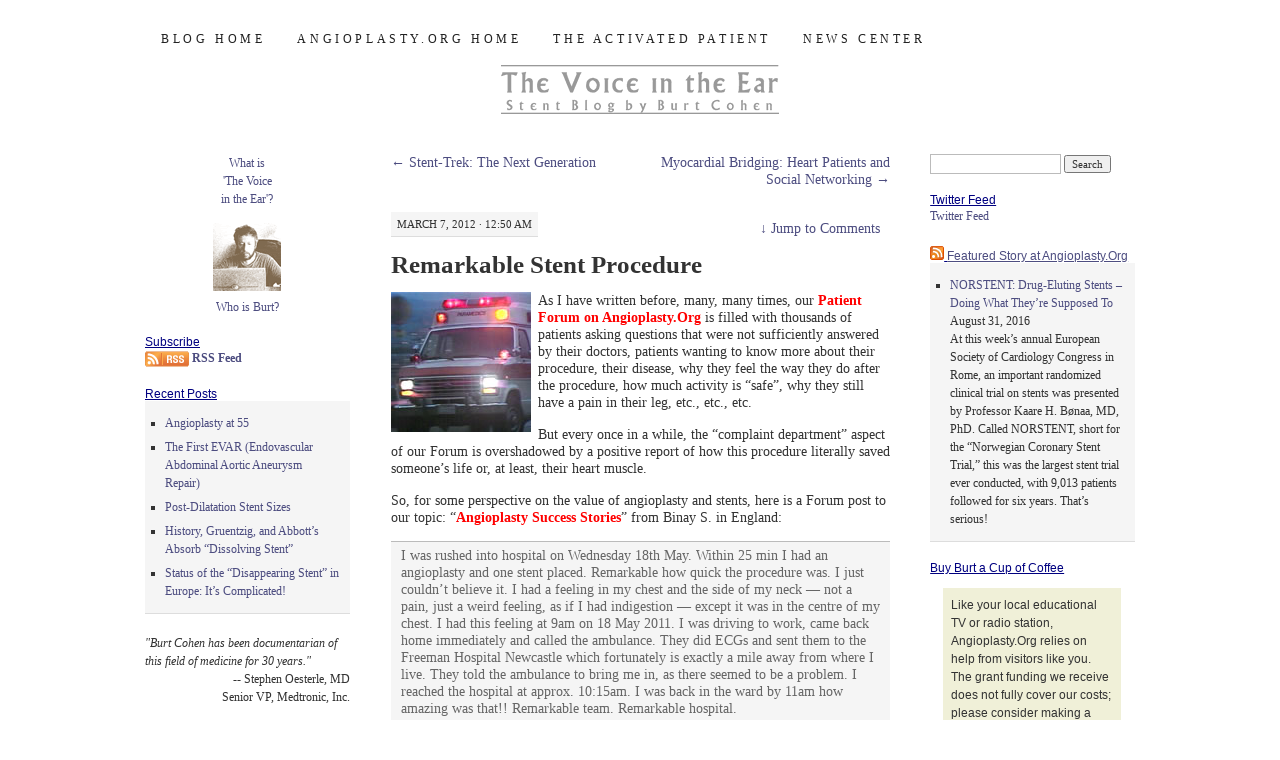

--- FILE ---
content_type: text/html; charset=UTF-8
request_url: http://www.ptca.org/voice/2012/03/07/remarkable-stent-procedure-131
body_size: 15734
content:
<!DOCTYPE html>
<!--[if IE 7]>
<html id="ie7" lang="en-US" xmlns:fb="https://www.facebook.com/2008/fbml" xmlns:addthis="https://www.addthis.com/help/api-spec" >
<![endif]-->
<!--[if (gt IE 7) | (!IE)]><!-->
<html lang="en-US" xmlns:fb="https://www.facebook.com/2008/fbml" xmlns:addthis="https://www.addthis.com/help/api-spec" >
<!--<![endif]-->
<head>
<meta charset="UTF-8" />
<title>Remarkable Stent Procedure - Burt&#039;s Stent Blog</title>
<link rel="profile" href="http://gmpg.org/xfn/11" />
<link rel="pingback" href="http://www.ptca.org/voice/xmlrpc.php" />
<meta name='robots' content='index, follow, max-image-preview:large, max-snippet:-1, max-video-preview:-1' />

	<!-- This site is optimized with the Yoast SEO plugin v26.7 - https://yoast.com/wordpress/plugins/seo/ -->
	<link rel="canonical" href="http://www.ptca.org/voice/2012/03/07/remarkable-stent-procedure-131" />
	<meta property="og:locale" content="en_US" />
	<meta property="og:type" content="article" />
	<meta property="og:title" content="Remarkable Stent Procedure - Burt&#039;s Stent Blog" />
	<meta property="og:description" content="As I have written before, many, many times, our Patient Forum on Angioplasty.Org is filled with thousands of patients asking questions that were not sufficiently answered by their doctors, patients wanting to know more about their procedure, their disease, why &hellip; Continue reading &rarr;" />
	<meta property="og:url" content="http://www.ptca.org/voice/2012/03/07/remarkable-stent-procedure-131" />
	<meta property="og:site_name" content="Burt&#039;s Stent Blog" />
	<meta property="article:published_time" content="2012-03-07T00:50:50+00:00" />
	<meta property="article:modified_time" content="2012-08-31T07:58:45+00:00" />
	<meta property="og:image" content="http://www.ptca.org/images/ambulance.jpg" />
	<meta name="author" content="Burt" />
	<meta name="twitter:card" content="summary_large_image" />
	<meta name="twitter:creator" content="@angioplastyorg" />
	<meta name="twitter:site" content="@angioplastyorg" />
	<meta name="twitter:label1" content="Written by" />
	<meta name="twitter:data1" content="Burt" />
	<meta name="twitter:label2" content="Est. reading time" />
	<meta name="twitter:data2" content="2 minutes" />
	<script type="application/ld+json" class="yoast-schema-graph">{"@context":"https://schema.org","@graph":[{"@type":"Article","@id":"http://www.ptca.org/voice/2012/03/07/remarkable-stent-procedure-131#article","isPartOf":{"@id":"http://www.ptca.org/voice/2012/03/07/remarkable-stent-procedure-131"},"author":{"name":"Burt","@id":"http://www.ptca.org/voice/#/schema/person/0d73fb2944e8d83bc74de199de4afc70"},"headline":"Remarkable Stent Procedure","datePublished":"2012-03-07T00:50:50+00:00","dateModified":"2012-08-31T07:58:45+00:00","mainEntityOfPage":{"@id":"http://www.ptca.org/voice/2012/03/07/remarkable-stent-procedure-131"},"wordCount":350,"commentCount":0,"image":{"@id":"http://www.ptca.org/voice/2012/03/07/remarkable-stent-procedure-131#primaryimage"},"thumbnailUrl":"http://www.ptca.org/images/ambulance.jpg","articleSection":["Heart Attack","Patient Experience"],"inLanguage":"en-US","potentialAction":[{"@type":"CommentAction","name":"Comment","target":["http://www.ptca.org/voice/2012/03/07/remarkable-stent-procedure-131#respond"]}]},{"@type":"WebPage","@id":"http://www.ptca.org/voice/2012/03/07/remarkable-stent-procedure-131","url":"http://www.ptca.org/voice/2012/03/07/remarkable-stent-procedure-131","name":"Remarkable Stent Procedure - Burt&#039;s Stent Blog","isPartOf":{"@id":"http://www.ptca.org/voice/#website"},"primaryImageOfPage":{"@id":"http://www.ptca.org/voice/2012/03/07/remarkable-stent-procedure-131#primaryimage"},"image":{"@id":"http://www.ptca.org/voice/2012/03/07/remarkable-stent-procedure-131#primaryimage"},"thumbnailUrl":"http://www.ptca.org/images/ambulance.jpg","datePublished":"2012-03-07T00:50:50+00:00","dateModified":"2012-08-31T07:58:45+00:00","author":{"@id":"http://www.ptca.org/voice/#/schema/person/0d73fb2944e8d83bc74de199de4afc70"},"breadcrumb":{"@id":"http://www.ptca.org/voice/2012/03/07/remarkable-stent-procedure-131#breadcrumb"},"inLanguage":"en-US","potentialAction":[{"@type":"ReadAction","target":["http://www.ptca.org/voice/2012/03/07/remarkable-stent-procedure-131"]}]},{"@type":"ImageObject","inLanguage":"en-US","@id":"http://www.ptca.org/voice/2012/03/07/remarkable-stent-procedure-131#primaryimage","url":"http://www.ptca.org/images/ambulance.jpg","contentUrl":"http://www.ptca.org/images/ambulance.jpg"},{"@type":"BreadcrumbList","@id":"http://www.ptca.org/voice/2012/03/07/remarkable-stent-procedure-131#breadcrumb","itemListElement":[{"@type":"ListItem","position":1,"name":"Home","item":"http://www.ptca.org/voice"},{"@type":"ListItem","position":2,"name":"Remarkable Stent Procedure"}]},{"@type":"WebSite","@id":"http://www.ptca.org/voice/#website","url":"http://www.ptca.org/voice/","name":"Burt's Stent Blog","description":"&quot;The Voice in the Ear&quot; -- Angioplasty.Org","potentialAction":[{"@type":"SearchAction","target":{"@type":"EntryPoint","urlTemplate":"http://www.ptca.org/voice/?s={search_term_string}"},"query-input":{"@type":"PropertyValueSpecification","valueRequired":true,"valueName":"search_term_string"}}],"inLanguage":"en-US"},{"@type":"Person","@id":"http://www.ptca.org/voice/#/schema/person/0d73fb2944e8d83bc74de199de4afc70","name":"Burt","image":{"@type":"ImageObject","inLanguage":"en-US","@id":"http://www.ptca.org/voice/#/schema/person/image/","url":"https://secure.gravatar.com/avatar/286253d18ad7f860189b6f81cbe934bec5c323aa2baed781820c7607e09a68d7?s=96&d=mm&r=g","contentUrl":"https://secure.gravatar.com/avatar/286253d18ad7f860189b6f81cbe934bec5c323aa2baed781820c7607e09a68d7?s=96&d=mm&r=g","caption":"Burt"},"sameAs":["http://www.angioplasty.org"],"url":"http://www.ptca.org/voice/author/burt"}]}</script>
	<!-- / Yoast SEO plugin. -->


<link rel="alternate" type="application/rss+xml" title="Burt&#039;s Stent Blog &raquo; Feed" href="http://www.ptca.org/voice/feed" />
<link rel="alternate" type="application/rss+xml" title="Burt&#039;s Stent Blog &raquo; Comments Feed" href="http://www.ptca.org/voice/comments/feed" />
<link rel="alternate" type="application/rss+xml" title="Burt&#039;s Stent Blog &raquo; Remarkable Stent Procedure Comments Feed" href="http://www.ptca.org/voice/2012/03/07/remarkable-stent-procedure-131/feed" />
<link rel="alternate" title="oEmbed (JSON)" type="application/json+oembed" href="http://www.ptca.org/voice/wp-json/oembed/1.0/embed?url=http%3A%2F%2Fwww.ptca.org%2Fvoice%2F2012%2F03%2F07%2Fremarkable-stent-procedure-131" />
<link rel="alternate" title="oEmbed (XML)" type="text/xml+oembed" href="http://www.ptca.org/voice/wp-json/oembed/1.0/embed?url=http%3A%2F%2Fwww.ptca.org%2Fvoice%2F2012%2F03%2F07%2Fremarkable-stent-procedure-131&#038;format=xml" />
<style id='wp-img-auto-sizes-contain-inline-css' type='text/css'>
img:is([sizes=auto i],[sizes^="auto," i]){contain-intrinsic-size:3000px 1500px}
/*# sourceURL=wp-img-auto-sizes-contain-inline-css */
</style>
<style id='wp-emoji-styles-inline-css' type='text/css'>

	img.wp-smiley, img.emoji {
		display: inline !important;
		border: none !important;
		box-shadow: none !important;
		height: 1em !important;
		width: 1em !important;
		margin: 0 0.07em !important;
		vertical-align: -0.1em !important;
		background: none !important;
		padding: 0 !important;
	}
/*# sourceURL=wp-emoji-styles-inline-css */
</style>
<style id='wp-block-library-inline-css' type='text/css'>
:root{--wp-block-synced-color:#7a00df;--wp-block-synced-color--rgb:122,0,223;--wp-bound-block-color:var(--wp-block-synced-color);--wp-editor-canvas-background:#ddd;--wp-admin-theme-color:#007cba;--wp-admin-theme-color--rgb:0,124,186;--wp-admin-theme-color-darker-10:#006ba1;--wp-admin-theme-color-darker-10--rgb:0,107,160.5;--wp-admin-theme-color-darker-20:#005a87;--wp-admin-theme-color-darker-20--rgb:0,90,135;--wp-admin-border-width-focus:2px}@media (min-resolution:192dpi){:root{--wp-admin-border-width-focus:1.5px}}.wp-element-button{cursor:pointer}:root .has-very-light-gray-background-color{background-color:#eee}:root .has-very-dark-gray-background-color{background-color:#313131}:root .has-very-light-gray-color{color:#eee}:root .has-very-dark-gray-color{color:#313131}:root .has-vivid-green-cyan-to-vivid-cyan-blue-gradient-background{background:linear-gradient(135deg,#00d084,#0693e3)}:root .has-purple-crush-gradient-background{background:linear-gradient(135deg,#34e2e4,#4721fb 50%,#ab1dfe)}:root .has-hazy-dawn-gradient-background{background:linear-gradient(135deg,#faaca8,#dad0ec)}:root .has-subdued-olive-gradient-background{background:linear-gradient(135deg,#fafae1,#67a671)}:root .has-atomic-cream-gradient-background{background:linear-gradient(135deg,#fdd79a,#004a59)}:root .has-nightshade-gradient-background{background:linear-gradient(135deg,#330968,#31cdcf)}:root .has-midnight-gradient-background{background:linear-gradient(135deg,#020381,#2874fc)}:root{--wp--preset--font-size--normal:16px;--wp--preset--font-size--huge:42px}.has-regular-font-size{font-size:1em}.has-larger-font-size{font-size:2.625em}.has-normal-font-size{font-size:var(--wp--preset--font-size--normal)}.has-huge-font-size{font-size:var(--wp--preset--font-size--huge)}.has-text-align-center{text-align:center}.has-text-align-left{text-align:left}.has-text-align-right{text-align:right}.has-fit-text{white-space:nowrap!important}#end-resizable-editor-section{display:none}.aligncenter{clear:both}.items-justified-left{justify-content:flex-start}.items-justified-center{justify-content:center}.items-justified-right{justify-content:flex-end}.items-justified-space-between{justify-content:space-between}.screen-reader-text{border:0;clip-path:inset(50%);height:1px;margin:-1px;overflow:hidden;padding:0;position:absolute;width:1px;word-wrap:normal!important}.screen-reader-text:focus{background-color:#ddd;clip-path:none;color:#444;display:block;font-size:1em;height:auto;left:5px;line-height:normal;padding:15px 23px 14px;text-decoration:none;top:5px;width:auto;z-index:100000}html :where(.has-border-color){border-style:solid}html :where([style*=border-top-color]){border-top-style:solid}html :where([style*=border-right-color]){border-right-style:solid}html :where([style*=border-bottom-color]){border-bottom-style:solid}html :where([style*=border-left-color]){border-left-style:solid}html :where([style*=border-width]){border-style:solid}html :where([style*=border-top-width]){border-top-style:solid}html :where([style*=border-right-width]){border-right-style:solid}html :where([style*=border-bottom-width]){border-bottom-style:solid}html :where([style*=border-left-width]){border-left-style:solid}html :where(img[class*=wp-image-]){height:auto;max-width:100%}:where(figure){margin:0 0 1em}html :where(.is-position-sticky){--wp-admin--admin-bar--position-offset:var(--wp-admin--admin-bar--height,0px)}@media screen and (max-width:600px){html :where(.is-position-sticky){--wp-admin--admin-bar--position-offset:0px}}

/*# sourceURL=wp-block-library-inline-css */
</style><style id='global-styles-inline-css' type='text/css'>
:root{--wp--preset--aspect-ratio--square: 1;--wp--preset--aspect-ratio--4-3: 4/3;--wp--preset--aspect-ratio--3-4: 3/4;--wp--preset--aspect-ratio--3-2: 3/2;--wp--preset--aspect-ratio--2-3: 2/3;--wp--preset--aspect-ratio--16-9: 16/9;--wp--preset--aspect-ratio--9-16: 9/16;--wp--preset--color--black: #000000;--wp--preset--color--cyan-bluish-gray: #abb8c3;--wp--preset--color--white: #ffffff;--wp--preset--color--pale-pink: #f78da7;--wp--preset--color--vivid-red: #cf2e2e;--wp--preset--color--luminous-vivid-orange: #ff6900;--wp--preset--color--luminous-vivid-amber: #fcb900;--wp--preset--color--light-green-cyan: #7bdcb5;--wp--preset--color--vivid-green-cyan: #00d084;--wp--preset--color--pale-cyan-blue: #8ed1fc;--wp--preset--color--vivid-cyan-blue: #0693e3;--wp--preset--color--vivid-purple: #9b51e0;--wp--preset--gradient--vivid-cyan-blue-to-vivid-purple: linear-gradient(135deg,rgb(6,147,227) 0%,rgb(155,81,224) 100%);--wp--preset--gradient--light-green-cyan-to-vivid-green-cyan: linear-gradient(135deg,rgb(122,220,180) 0%,rgb(0,208,130) 100%);--wp--preset--gradient--luminous-vivid-amber-to-luminous-vivid-orange: linear-gradient(135deg,rgb(252,185,0) 0%,rgb(255,105,0) 100%);--wp--preset--gradient--luminous-vivid-orange-to-vivid-red: linear-gradient(135deg,rgb(255,105,0) 0%,rgb(207,46,46) 100%);--wp--preset--gradient--very-light-gray-to-cyan-bluish-gray: linear-gradient(135deg,rgb(238,238,238) 0%,rgb(169,184,195) 100%);--wp--preset--gradient--cool-to-warm-spectrum: linear-gradient(135deg,rgb(74,234,220) 0%,rgb(151,120,209) 20%,rgb(207,42,186) 40%,rgb(238,44,130) 60%,rgb(251,105,98) 80%,rgb(254,248,76) 100%);--wp--preset--gradient--blush-light-purple: linear-gradient(135deg,rgb(255,206,236) 0%,rgb(152,150,240) 100%);--wp--preset--gradient--blush-bordeaux: linear-gradient(135deg,rgb(254,205,165) 0%,rgb(254,45,45) 50%,rgb(107,0,62) 100%);--wp--preset--gradient--luminous-dusk: linear-gradient(135deg,rgb(255,203,112) 0%,rgb(199,81,192) 50%,rgb(65,88,208) 100%);--wp--preset--gradient--pale-ocean: linear-gradient(135deg,rgb(255,245,203) 0%,rgb(182,227,212) 50%,rgb(51,167,181) 100%);--wp--preset--gradient--electric-grass: linear-gradient(135deg,rgb(202,248,128) 0%,rgb(113,206,126) 100%);--wp--preset--gradient--midnight: linear-gradient(135deg,rgb(2,3,129) 0%,rgb(40,116,252) 100%);--wp--preset--font-size--small: 13px;--wp--preset--font-size--medium: 20px;--wp--preset--font-size--large: 36px;--wp--preset--font-size--x-large: 42px;--wp--preset--spacing--20: 0.44rem;--wp--preset--spacing--30: 0.67rem;--wp--preset--spacing--40: 1rem;--wp--preset--spacing--50: 1.5rem;--wp--preset--spacing--60: 2.25rem;--wp--preset--spacing--70: 3.38rem;--wp--preset--spacing--80: 5.06rem;--wp--preset--shadow--natural: 6px 6px 9px rgba(0, 0, 0, 0.2);--wp--preset--shadow--deep: 12px 12px 50px rgba(0, 0, 0, 0.4);--wp--preset--shadow--sharp: 6px 6px 0px rgba(0, 0, 0, 0.2);--wp--preset--shadow--outlined: 6px 6px 0px -3px rgb(255, 255, 255), 6px 6px rgb(0, 0, 0);--wp--preset--shadow--crisp: 6px 6px 0px rgb(0, 0, 0);}:where(.is-layout-flex){gap: 0.5em;}:where(.is-layout-grid){gap: 0.5em;}body .is-layout-flex{display: flex;}.is-layout-flex{flex-wrap: wrap;align-items: center;}.is-layout-flex > :is(*, div){margin: 0;}body .is-layout-grid{display: grid;}.is-layout-grid > :is(*, div){margin: 0;}:where(.wp-block-columns.is-layout-flex){gap: 2em;}:where(.wp-block-columns.is-layout-grid){gap: 2em;}:where(.wp-block-post-template.is-layout-flex){gap: 1.25em;}:where(.wp-block-post-template.is-layout-grid){gap: 1.25em;}.has-black-color{color: var(--wp--preset--color--black) !important;}.has-cyan-bluish-gray-color{color: var(--wp--preset--color--cyan-bluish-gray) !important;}.has-white-color{color: var(--wp--preset--color--white) !important;}.has-pale-pink-color{color: var(--wp--preset--color--pale-pink) !important;}.has-vivid-red-color{color: var(--wp--preset--color--vivid-red) !important;}.has-luminous-vivid-orange-color{color: var(--wp--preset--color--luminous-vivid-orange) !important;}.has-luminous-vivid-amber-color{color: var(--wp--preset--color--luminous-vivid-amber) !important;}.has-light-green-cyan-color{color: var(--wp--preset--color--light-green-cyan) !important;}.has-vivid-green-cyan-color{color: var(--wp--preset--color--vivid-green-cyan) !important;}.has-pale-cyan-blue-color{color: var(--wp--preset--color--pale-cyan-blue) !important;}.has-vivid-cyan-blue-color{color: var(--wp--preset--color--vivid-cyan-blue) !important;}.has-vivid-purple-color{color: var(--wp--preset--color--vivid-purple) !important;}.has-black-background-color{background-color: var(--wp--preset--color--black) !important;}.has-cyan-bluish-gray-background-color{background-color: var(--wp--preset--color--cyan-bluish-gray) !important;}.has-white-background-color{background-color: var(--wp--preset--color--white) !important;}.has-pale-pink-background-color{background-color: var(--wp--preset--color--pale-pink) !important;}.has-vivid-red-background-color{background-color: var(--wp--preset--color--vivid-red) !important;}.has-luminous-vivid-orange-background-color{background-color: var(--wp--preset--color--luminous-vivid-orange) !important;}.has-luminous-vivid-amber-background-color{background-color: var(--wp--preset--color--luminous-vivid-amber) !important;}.has-light-green-cyan-background-color{background-color: var(--wp--preset--color--light-green-cyan) !important;}.has-vivid-green-cyan-background-color{background-color: var(--wp--preset--color--vivid-green-cyan) !important;}.has-pale-cyan-blue-background-color{background-color: var(--wp--preset--color--pale-cyan-blue) !important;}.has-vivid-cyan-blue-background-color{background-color: var(--wp--preset--color--vivid-cyan-blue) !important;}.has-vivid-purple-background-color{background-color: var(--wp--preset--color--vivid-purple) !important;}.has-black-border-color{border-color: var(--wp--preset--color--black) !important;}.has-cyan-bluish-gray-border-color{border-color: var(--wp--preset--color--cyan-bluish-gray) !important;}.has-white-border-color{border-color: var(--wp--preset--color--white) !important;}.has-pale-pink-border-color{border-color: var(--wp--preset--color--pale-pink) !important;}.has-vivid-red-border-color{border-color: var(--wp--preset--color--vivid-red) !important;}.has-luminous-vivid-orange-border-color{border-color: var(--wp--preset--color--luminous-vivid-orange) !important;}.has-luminous-vivid-amber-border-color{border-color: var(--wp--preset--color--luminous-vivid-amber) !important;}.has-light-green-cyan-border-color{border-color: var(--wp--preset--color--light-green-cyan) !important;}.has-vivid-green-cyan-border-color{border-color: var(--wp--preset--color--vivid-green-cyan) !important;}.has-pale-cyan-blue-border-color{border-color: var(--wp--preset--color--pale-cyan-blue) !important;}.has-vivid-cyan-blue-border-color{border-color: var(--wp--preset--color--vivid-cyan-blue) !important;}.has-vivid-purple-border-color{border-color: var(--wp--preset--color--vivid-purple) !important;}.has-vivid-cyan-blue-to-vivid-purple-gradient-background{background: var(--wp--preset--gradient--vivid-cyan-blue-to-vivid-purple) !important;}.has-light-green-cyan-to-vivid-green-cyan-gradient-background{background: var(--wp--preset--gradient--light-green-cyan-to-vivid-green-cyan) !important;}.has-luminous-vivid-amber-to-luminous-vivid-orange-gradient-background{background: var(--wp--preset--gradient--luminous-vivid-amber-to-luminous-vivid-orange) !important;}.has-luminous-vivid-orange-to-vivid-red-gradient-background{background: var(--wp--preset--gradient--luminous-vivid-orange-to-vivid-red) !important;}.has-very-light-gray-to-cyan-bluish-gray-gradient-background{background: var(--wp--preset--gradient--very-light-gray-to-cyan-bluish-gray) !important;}.has-cool-to-warm-spectrum-gradient-background{background: var(--wp--preset--gradient--cool-to-warm-spectrum) !important;}.has-blush-light-purple-gradient-background{background: var(--wp--preset--gradient--blush-light-purple) !important;}.has-blush-bordeaux-gradient-background{background: var(--wp--preset--gradient--blush-bordeaux) !important;}.has-luminous-dusk-gradient-background{background: var(--wp--preset--gradient--luminous-dusk) !important;}.has-pale-ocean-gradient-background{background: var(--wp--preset--gradient--pale-ocean) !important;}.has-electric-grass-gradient-background{background: var(--wp--preset--gradient--electric-grass) !important;}.has-midnight-gradient-background{background: var(--wp--preset--gradient--midnight) !important;}.has-small-font-size{font-size: var(--wp--preset--font-size--small) !important;}.has-medium-font-size{font-size: var(--wp--preset--font-size--medium) !important;}.has-large-font-size{font-size: var(--wp--preset--font-size--large) !important;}.has-x-large-font-size{font-size: var(--wp--preset--font-size--x-large) !important;}
/*# sourceURL=global-styles-inline-css */
</style>

<style id='classic-theme-styles-inline-css' type='text/css'>
/*! This file is auto-generated */
.wp-block-button__link{color:#fff;background-color:#32373c;border-radius:9999px;box-shadow:none;text-decoration:none;padding:calc(.667em + 2px) calc(1.333em + 2px);font-size:1.125em}.wp-block-file__button{background:#32373c;color:#fff;text-decoration:none}
/*# sourceURL=/wp-includes/css/classic-themes.min.css */
</style>
<link rel='stylesheet' id='pilcrow-css' href='http://www.ptca.org/voice/wp-content/themes/nov_2012/style.css?ver=6.9' type='text/css' media='all' />
<link rel='stylesheet' id='addthis_all_pages-css' href='http://www.ptca.org/voice/wp-content/plugins/addthis/frontend/build/addthis_wordpress_public.min.css?ver=6.9' type='text/css' media='all' />
<script type="text/javascript" src="http://www.ptca.org/voice/wp-includes/js/jquery/jquery.min.js?ver=3.7.1" id="jquery-core-js"></script>
<script type="text/javascript" src="http://www.ptca.org/voice/wp-includes/js/jquery/jquery-migrate.min.js?ver=3.4.1" id="jquery-migrate-js"></script>
<script type="text/javascript" src="http://www.ptca.org/voice/wp-content/plugins/jw-player-7-for-wp/js/jwppp.js?ver=6.9" id="jwppp-js"></script>
<script type="text/javascript" id="jwppp-licence-js-extra">
/* <![CDATA[ */
var data = {"licence":""};
//# sourceURL=jwppp-licence-js-extra
/* ]]> */
</script>
<script type="text/javascript" src="http://www.ptca.org/voice/wp-content/plugins/jw-player-7-for-wp/js/jwppp-licence.js?ver=6.9" id="jwppp-licence-js"></script>
<script type="text/javascript" src="http://www.ptca.org/voice/wp-content/plugins/google-analyticator/external-tracking.min.js?ver=6.5.7" id="ga-external-tracking-js"></script>
<link rel="https://api.w.org/" href="http://www.ptca.org/voice/wp-json/" /><link rel="alternate" title="JSON" type="application/json" href="http://www.ptca.org/voice/wp-json/wp/v2/posts/131" /><link rel="EditURI" type="application/rsd+xml" title="RSD" href="http://www.ptca.org/voice/xmlrpc.php?rsd" />
<meta name="generator" content="WordPress 6.9" />
<link rel='shortlink' href='http://www.ptca.org/voice/?p=131' />
	<style type="text/css">
			#site-title {
			position: absolute;
			clip: rect(1px 1px 1px 1px); /* IE6, IE7 */
			clip: rect(1px, 1px, 1px, 1px);
		}
		#nav {
			margin-top: 18px;
		}
		</style>
	<script data-cfasync="false" type="text/javascript">if (window.addthis_product === undefined) { window.addthis_product = "wpp"; } if (window.wp_product_version === undefined) { window.wp_product_version = "wpp-6.2.7"; } if (window.addthis_share === undefined) { window.addthis_share = {}; } if (window.addthis_config === undefined) { window.addthis_config = {"data_track_clickback":true,"ignore_server_config":true,"ui_atversion":300}; } if (window.addthis_layers === undefined) { window.addthis_layers = {}; } if (window.addthis_layers_tools === undefined) { window.addthis_layers_tools = [{"sharetoolbox":{"numPreferredServices":5,"counts":"one","size":"16px","style":"fixed","shareCountThreshold":0,"elements":".addthis_inline_share_toolbox_above,.at-above-post-homepage,.at-above-post-arch-page,.at-above-post-cat-page,.at-above-post,.at-above-post-page"}},{"sharetoolbox":{"numPreferredServices":null,"counts":null,"size":null,"style":null,"shareCountThreshold":0,"elements":".addthis_inline_share_toolbox_below,.at-below-post-homepage,.at-below-post-arch-page,.at-below-post-cat-page,.at-below-post,.at-below-post-page"}}]; } else { window.addthis_layers_tools.push({"sharetoolbox":{"numPreferredServices":5,"counts":"one","size":"16px","style":"fixed","shareCountThreshold":0,"elements":".addthis_inline_share_toolbox_above,.at-above-post-homepage,.at-above-post-arch-page,.at-above-post-cat-page,.at-above-post,.at-above-post-page"}}); window.addthis_layers_tools.push({"sharetoolbox":{"numPreferredServices":null,"counts":null,"size":null,"style":null,"shareCountThreshold":0,"elements":".addthis_inline_share_toolbox_below,.at-below-post-homepage,.at-below-post-arch-page,.at-below-post-cat-page,.at-below-post,.at-below-post-page"}});  } if (window.addthis_plugin_info === undefined) { window.addthis_plugin_info = {"info_status":"enabled","cms_name":"WordPress","plugin_name":"Share Buttons by AddThis","plugin_version":"6.2.7","plugin_mode":"WordPress","anonymous_profile_id":"wp-0688696187fd4fb28270ce21b9c4fde3","page_info":{"template":"posts","post_type":""},"sharing_enabled_on_post_via_metabox":false}; } 
                    (function() {
                      var first_load_interval_id = setInterval(function () {
                        if (typeof window.addthis !== 'undefined') {
                          window.clearInterval(first_load_interval_id);
                          if (typeof window.addthis_layers !== 'undefined' && Object.getOwnPropertyNames(window.addthis_layers).length > 0) {
                            window.addthis.layers(window.addthis_layers);
                          }
                          if (Array.isArray(window.addthis_layers_tools)) {
                            for (i = 0; i < window.addthis_layers_tools.length; i++) {
                              window.addthis.layers(window.addthis_layers_tools[i]);
                            }
                          }
                        }
                     },1000)
                    }());
                </script> <script data-cfasync="false" type="text/javascript" src="https://s7.addthis.com/js/300/addthis_widget.js#pubid=ra-4da2741819a54ed1" async="async"></script><!-- Google Analytics Tracking by Google Analyticator 6.5.7 -->
<script type="text/javascript">
    var analyticsFileTypes = [];
    var analyticsSnippet = 'enabled';
    var analyticsEventTracking = 'enabled';
</script>
<script type="text/javascript">
	var _gaq = _gaq || [];
  
	_gaq.push(['_setAccount', 'UA-587304-1']);
    _gaq.push(['_addDevId', 'i9k95']); // Google Analyticator App ID with Google
	_gaq.push(['_trackPageview']);

	(function() {
		var ga = document.createElement('script'); ga.type = 'text/javascript'; ga.async = true;
		                ga.src = ('https:' == document.location.protocol ? 'https://ssl' : 'http://www') + '.google-analytics.com/ga.js';
		                var s = document.getElementsByTagName('script')[0]; s.parentNode.insertBefore(ga, s);
	})();
</script>
</head>

<body class="wp-singular post-template-default single single-post postid-131 single-format-standard wp-theme-pilcrow wp-child-theme-nov_2012 three-column sidebar-content-sidebar color-light">
<div id="container" class="hfeed">
	<div id="page" class="blog">
		<div id="header">
						<div id="site-title">
				<span>
					<a href="http://www.ptca.org/voice/" title="Burt&#039;s Stent Blog" rel="home">Burt&#039;s Stent Blog</a>
				</span>
			</div>

			<div id="nav" role="navigation">
			  				<div class="skip-link screen-reader-text"><a href="#content" title="Skip to content">Skip to content</a></div>
								<div class="menu-header"><ul id="menu-header-menu" class="menu"><li id="menu-item-14" class="menu-item menu-item-type-custom menu-item-object-custom menu-item-14"><a href="http://ptca.org/voice/">Blog Home</a></li>
<li id="menu-item-13" class="menu-item menu-item-type-custom menu-item-object-custom menu-item-13"><a href="http://www.ptca.org">Angioplasty.Org Home</a></li>
<li id="menu-item-989" class="menu-item menu-item-type-custom menu-item-object-custom menu-item-989"><a href="http://www.angioplasty.org/patients/">The Activated Patient</a></li>
<li id="menu-item-990" class="menu-item menu-item-type-custom menu-item-object-custom menu-item-990"><a href="http://www.ptca.org/news.html">News Center</a></li>
</ul></div>			</div><!-- #nav -->

			<div id="pic">
				<a href="http://www.ptca.org/voice/" rel="home">
										<img src="http://www.ptca.org/voice/wp-content/uploads/2012/09/copy-VoiceHeaderImage.gif" width="990" height="58" alt="" />
								</a>
			</div><!-- #pic -->
		</div><!-- #header -->

		<div id="content-box">

<div id="content-container">
	<div id="content" role="main">

	
<div id="nav-above" class="navigation">
	<div class="nav-previous"><a href="http://www.ptca.org/voice/2012/03/04/stent-trek-the-next-generation-137" rel="prev"><span class="meta-nav">&larr;</span> Stent-Trek: The Next Generation</a></div>
	<div class="nav-next"><a href="http://www.ptca.org/voice/2012/03/12/myocardial-bridging-heart-patients-and-social-networking-129" rel="next">Myocardial Bridging: Heart Patients and Social Networking <span class="meta-nav">&rarr;</span></a></div>
</div><!-- #nav-above -->

<div id="post-131" class="post-131 post type-post status-publish format-standard hentry category-heart-attack category-patient-experience">
	<div class="entry-meta">

		March 7, 2012 &middot; 12:50 am	</div><!-- .entry-meta -->

		<div class="jump"><a href="http://www.ptca.org/voice/2012/03/07/remarkable-stent-procedure-131#comments"><span class="meta-nav">&darr; </span>Jump to Comments</a></div>
	<h1 class="entry-title"><a href="http://www.ptca.org/voice/2012/03/07/remarkable-stent-procedure-131" rel="bookmark">Remarkable Stent Procedure</a></h1>
	<div class="entry entry-content">
		<div class="at-above-post addthis_tool" data-url="http://www.ptca.org/voice/2012/03/07/remarkable-stent-procedure-131"></div><p><img decoding="async" class="alignleft" title="Ambulance" src="http://www.ptca.org/images/ambulance.jpg" alt="Ambulance" width="140" height="140" />As I have written before, many, many times, our <a href="http://www.ptca.org/forumtopics/forumtopics.html" target="_blank">Patient Forum on Angioplasty.Org</a> is filled with thousands of patients asking questions that were not sufficiently answered by their doctors, patients wanting to know more about their procedure, their disease, why they feel the way they do after the procedure, how much activity is &#8220;safe&#8221;, why they still have a pain in their leg, etc., etc., etc.<span id="more-131"></span></p>
<p>But every once in a while, the &#8220;complaint department&#8221; aspect of our Forum is overshadowed by a positive report of how this procedure literally saved someone&#8217;s life or, at least, their heart muscle.</p>
<p>So, for some perspective on the value of angioplasty and stents, here is a Forum post to our topic: &#8220;<a href="http://www.ptca.org/forumtopics/topic20060503.html" target="_blank">Angioplasty Success Stories</a>&#8221; from Binay S. in England:</p>
<blockquote><p>I was rushed into hospital on Wednesday 18th May. Within 25 min I had an angioplasty and one stent placed. Remarkable how quick the procedure was. I just couldn&#8217;t believe it. I had a feeling in my chest and the side of my neck &#8212; not a pain, just a weird feeling, as if I had indigestion &#8212; except it was in the centre of my chest. I had this feeling at 9am on 18 May 2011. I was driving to work, came back home immediately and called the ambulance. They did ECGs and sent them to the Freeman Hospital Newcastle which fortunately is exactly a mile away from where I live. They told the ambulance to bring me in, as there seemed to be a problem. I reached the hospital at approx. 10:15am. I was back in the ward by 11am how amazing was that!! Remarkable team. Remarkable hospital.</p></blockquote>
<p>This story, and the many like it, are hardly ever reported in the mainstream media, which tends to focus on the controversial &#8220;stable angina patient&#8221; &#8212; which is a bit nuts since, according to a <a href="http://www.ptca.org/voice/archives/2011/2011_0705.html" target="_blank">recent study of a half-million angioplasty patients</a> from the NCDR database, over 70% of all angioplasty in the United States is performed for acute coronary syndromes &#8212; urgent revascularization that includes heart attack and pre-heart attack states.</p>
<p>Just sayin&#8217;&#8230;.</p>
<!-- AddThis Advanced Settings above via filter on the_content --><!-- AddThis Advanced Settings below via filter on the_content --><!-- AddThis Advanced Settings generic via filter on the_content --><!-- AddThis Share Buttons above via filter on the_content --><!-- AddThis Share Buttons below via filter on the_content --><div class="at-below-post addthis_tool" data-url="http://www.ptca.org/voice/2012/03/07/remarkable-stent-procedure-131"></div><!-- AddThis Share Buttons generic via filter on the_content -->	</div><!-- .entry-content -->

	<div class="entry-links">
		<p class="comment-number"><a href="http://www.ptca.org/voice/2012/03/07/remarkable-stent-procedure-131#respond">Leave a Comment</a></p>

					<p class="entry-categories tagged">Filed under <a href="http://www.ptca.org/voice/category/heart-attack" rel="category tag">Heart Attack</a>, <a href="http://www.ptca.org/voice/category/patients/patient-experience" rel="category tag">Patient Experience</a></p>
			<p class="entry-tags tagged"></p>
			</div><!-- .entry-links -->

</div><!-- #post-## -->

<div id="nav-below" class="navigation">
	<div class="nav-previous"><a href="http://www.ptca.org/voice/2012/03/04/stent-trek-the-next-generation-137" rel="prev"><span class="meta-nav">&larr;</span> Stent-Trek: The Next Generation</a></div>
	<div class="nav-next"><a href="http://www.ptca.org/voice/2012/03/12/myocardial-bridging-heart-patients-and-social-networking-129" rel="next">Myocardial Bridging: Heart Patients and Social Networking <span class="meta-nav">&rarr;</span></a></div>
</div><!-- #nav-below -->


<div id="comments">

	
	
		<div id="respond" class="comment-respond">
		<h3 id="reply-title" class="comment-reply-title">Leave a Reply <small><a rel="nofollow" id="cancel-comment-reply-link" href="/voice/2012/03/07/remarkable-stent-procedure-131#respond" style="display:none;">Cancel reply</a></small></h3><form action="http://www.ptca.org/voice/wp-comments-post.php" method="post" id="commentform" class="comment-form"><p class="comment-notes"><span id="email-notes">Your email address will not be published.</span> <span class="required-field-message">Required fields are marked <span class="required">*</span></span></p><p class="comment-form-comment"><label for="comment">Comment <span class="required">*</span></label> <textarea id="comment" name="comment" cols="45" rows="8" maxlength="65525" required="required"></textarea></p><p class="comment-form-author"><label for="author">Name <span class="required">*</span></label> <input id="author" name="author" type="text" value="" size="30" maxlength="245" autocomplete="name" required="required" /></p>
<p class="comment-form-email"><label for="email">Email <span class="required">*</span></label> <input id="email" name="email" type="text" value="" size="30" maxlength="100" aria-describedby="email-notes" autocomplete="email" required="required" /></p>
<p class="comment-form-url"><label for="url">Website</label> <input id="url" name="url" type="text" value="" size="30" maxlength="200" autocomplete="url" /></p>
<p class="form-submit"><input name="submit" type="submit" id="submit" class="submit" value="Post Comment" /> <input type='hidden' name='comment_post_ID' value='131' id='comment_post_ID' />
<input type='hidden' name='comment_parent' id='comment_parent' value='0' />
</p><p style="display: none;"><input type="hidden" id="akismet_comment_nonce" name="akismet_comment_nonce" value="4ee6e599af" /></p><p style="display: none !important;" class="akismet-fields-container" data-prefix="ak_"><label>&#916;<textarea name="ak_hp_textarea" cols="45" rows="8" maxlength="100"></textarea></label><input type="hidden" id="ak_js_1" name="ak_js" value="0"/><script>document.getElementById( "ak_js_1" ).setAttribute( "value", ( new Date() ).getTime() );</script></p></form>	</div><!-- #respond -->
	
</div><!-- #comments -->

	</div><!-- #content -->
</div><!-- #container -->


	<div id="sidebar" class="widget-area" role="complementary">
				<ul class="xoxo sidebar-list">

			<li id="text-2" class="widget widget_text">			<div class="textwidget"><p style= font-family="Arial, Helvetica, sans-serif" font-size="8pt" color=" #000080" align="center"><a href="http://www.ptca.org/voice/voice_def.html">What is<br> 'The Voice<br>in the Ear'?</a></p>

<p style= font-family="Arial, Helvetica, sans-serif" font-size="8pt" color=" #000080" align="center"><a href="http://www.ptca.org/aboutus.html#BURTCOHEN">
<img src="http://www.ptca.org/images/burtsblog.gif"><br>
Who is Burt?</a></p></div>
		</li><li id="text-14" class="widget widget_text"><h3 class="widget-title">Subscribe</h3>			<div class="textwidget"><a href="http://www.ptca.org/rss_blog.xml"><img src="http://www.ptca.org/images/rss.gif" alt="RSS Feed" width="44" height="16" border="0" align="texttop"><strong>  RSS Feed</strong></a> </p>
		  </div>
		</li>
		<li id="recent-posts-3" class="widget widget_recent_entries">
		<h3 class="widget-title">Recent Posts</h3>
		<ul>
											<li>
					<a href="http://www.ptca.org/voice/2019/01/16/angioplasty-at-55-2851">Angioplasty at 55</a>
									</li>
											<li>
					<a href="http://www.ptca.org/voice/2018/11/13/the-first-evar-endovascular-abdominal-aortic-aneurysm-repair-2837">The First EVAR (Endovascular Abdominal Aortic Aneurysm Repair)</a>
									</li>
											<li>
					<a href="http://www.ptca.org/voice/2018/10/08/post-dilatation-stent-sizes-2819">Post-Dilatation Stent Sizes</a>
									</li>
											<li>
					<a href="http://www.ptca.org/voice/2017/04/06/history-gruentzig-and-abbotts-absorb-dissolving-stent-2761">History, Gruentzig, and Abbott&#8217;s Absorb &#8220;Dissolving Stent&#8221;</a>
									</li>
											<li>
					<a href="http://www.ptca.org/voice/2017/04/06/the-disappearing-stent-disappears-in-europe-2740">Status of the &#8220;Disappearing Stent&#8221; in Europe: It&#8217;s Complicated!</a>
									</li>
					</ul>

		</li><li id="text-13" class="widget widget_text">			<div class="textwidget"><i>"Burt Cohen has been documentarian of this field of medicine for 30 years."</i><p align="right">
-- Stephen Oesterle, MD<br>
Senior VP, Medtronic, Inc.</p>
All content, including text,
<br>
photos and videos
<br>
© Venture Digital LLC 1996-2020</div>
		</li><li id="categories-3" class="widget widget_categories"><h3 class="widget-title">Topics</h3>
			<ul>
					<li class="cat-item cat-item-9"><a href="http://www.ptca.org/voice/category/acc">ACC</a> (19)
</li>
	<li class="cat-item cat-item-32"><a href="http://www.ptca.org/voice/category/antiplatelet-medications">Antiplatelet Medications</a> (8)
</li>
	<li class="cat-item cat-item-4"><a href="http://www.ptca.org/voice/category/appropriate-use-criteria">Appropriate Use Criteria (AUC)</a> (15)
</li>
	<li class="cat-item cat-item-65"><a href="http://www.ptca.org/voice/category/back-to-the-future">Back to the Future</a> (6)
</li>
	<li class="cat-item cat-item-69"><a href="http://www.ptca.org/voice/category/business-industry">Business &amp; Industry</a> (4)
</li>
	<li class="cat-item cat-item-26"><a href="http://www.ptca.org/voice/category/clinical-trials">Clinical Trials / Studies</a> (44)
<ul class='children'>
	<li class="cat-item cat-item-28"><a href="http://www.ptca.org/voice/category/clinical-trials/courage-trial">COURAGE</a> (12)
</li>
	<li class="cat-item cat-item-27"><a href="http://www.ptca.org/voice/category/clinical-trials/fame-trial">FAME I / FAME II</a> (17)
</li>
</ul>
</li>
	<li class="cat-item cat-item-18"><a href="http://www.ptca.org/voice/category/cost-effectiveness">Cost Effectiveness</a> (12)
</li>
	<li class="cat-item cat-item-62"><a href="http://www.ptca.org/voice/category/diabetes">Diabetes</a> (3)
</li>
	<li class="cat-item cat-item-70"><a href="http://www.ptca.org/voice/category/endovascular">Endovascular</a> (5)
</li>
	<li class="cat-item cat-item-46"><a href="http://www.ptca.org/voice/category/fda">FDA</a> (11)
</li>
	<li class="cat-item cat-item-48"><a href="http://www.ptca.org/voice/category/global-trends">Global Trends</a> (28)
<ul class='children'>
	<li class="cat-item cat-item-67"><a href="http://www.ptca.org/voice/category/global-trends/europe">Europe</a> (5)
</li>
	<li class="cat-item cat-item-30"><a href="http://www.ptca.org/voice/category/global-trends/france">France</a> (3)
</li>
	<li class="cat-item cat-item-20"><a href="http://www.ptca.org/voice/category/global-trends/japan">Japan</a> (5)
</li>
</ul>
</li>
	<li class="cat-item cat-item-66"><a href="http://www.ptca.org/voice/category/guest-post">Guest Post</a> (1)
</li>
	<li class="cat-item cat-item-54"><a href="http://www.ptca.org/voice/category/health-2-0">Health 2.0</a> (6)
<ul class='children'>
	<li class="cat-item cat-item-35"><a href="http://www.ptca.org/voice/category/health-2-0/social-networking">Social Networking</a> (5)
</li>
</ul>
</li>
	<li class="cat-item cat-item-61"><a href="http://www.ptca.org/voice/category/health-insurance">Health Insurance</a> (5)
</li>
	<li class="cat-item cat-item-25"><a href="http://www.ptca.org/voice/category/heart-attack">Heart Attack</a> (19)
</li>
	<li class="cat-item cat-item-37"><a href="http://www.ptca.org/voice/category/high-blood-pressure">High Blood Pressure</a> (3)
</li>
	<li class="cat-item cat-item-60"><a href="http://www.ptca.org/voice/category/history">History</a> (34)
</li>
	<li class="cat-item cat-item-56"><a href="http://www.ptca.org/voice/category/imaging">Imaging</a> (13)
<ul class='children'>
	<li class="cat-item cat-item-41"><a href="http://www.ptca.org/voice/category/imaging/angiograms">Angiograms</a> (9)
</li>
	<li class="cat-item cat-item-43"><a href="http://www.ptca.org/voice/category/imaging/cardiac-ct">Cardiac CT</a> (4)
</li>
</ul>
</li>
	<li class="cat-item cat-item-21"><a href="http://www.ptca.org/voice/category/innovators">Innovators</a> (34)
</li>
	<li class="cat-item cat-item-5"><a href="http://www.ptca.org/voice/category/interviews">Interviews</a> (19)
</li>
	<li class="cat-item cat-item-57"><a href="http://www.ptca.org/voice/category/intravascular-guidance">Intravascular Guidance</a> (30)
<ul class='children'>
	<li class="cat-item cat-item-29"><a href="http://www.ptca.org/voice/category/intravascular-guidance/ffr">FFR</a> (24)
</li>
	<li class="cat-item cat-item-72"><a href="http://www.ptca.org/voice/category/intravascular-guidance/ifr">iFR</a> (3)
</li>
	<li class="cat-item cat-item-22"><a href="http://www.ptca.org/voice/category/intravascular-guidance/ivus">IVUS</a> (6)
</li>
	<li class="cat-item cat-item-36"><a href="http://www.ptca.org/voice/category/intravascular-guidance/oct">OCT</a> (6)
</li>
</ul>
</li>
	<li class="cat-item cat-item-11"><a href="http://www.ptca.org/voice/category/media-coverage">Media Coverage</a> (37)
<ul class='children'>
	<li class="cat-item cat-item-24"><a href="http://www.ptca.org/voice/category/media-coverage/celebrity-patients">Celebrity Patients</a> (7)
</li>
</ul>
</li>
	<li class="cat-item cat-item-71"><a href="http://www.ptca.org/voice/category/medical-education">Medical Education</a> (8)
</li>
	<li class="cat-item cat-item-42"><a href="http://www.ptca.org/voice/category/meetings-conferences">Meetings &amp; Conferences</a> (50)
</li>
	<li class="cat-item cat-item-33"><a href="http://www.ptca.org/voice/category/myocardial-bridging">Myocardial Bridging</a> (2)
</li>
	<li class="cat-item cat-item-40"><a href="http://www.ptca.org/voice/category/non-invasive-testing">Non-Invasive Testing</a> (3)
</li>
	<li class="cat-item cat-item-44"><a href="http://www.ptca.org/voice/category/patients">Patients</a> (45)
<ul class='children'>
	<li class="cat-item cat-item-51"><a href="http://www.ptca.org/voice/category/patients/compliance">Compliance</a> (1)
</li>
	<li class="cat-item cat-item-52"><a href="http://www.ptca.org/voice/category/patients/optimal-medical-therapy">Optimal Medical Therapy</a> (7)
</li>
	<li class="cat-item cat-item-59"><a href="http://www.ptca.org/voice/category/patients/patient-alert">Patient Alert</a> (3)
</li>
	<li class="cat-item cat-item-50"><a href="http://www.ptca.org/voice/category/patients/patient-empowerment">Patient Empowerment</a> (11)
</li>
	<li class="cat-item cat-item-19"><a href="http://www.ptca.org/voice/category/patients/patient-experience">Patient Experience</a> (22)
</li>
	<li class="cat-item cat-item-49"><a href="http://www.ptca.org/voice/category/patients/shared-decision-making">Shared Decision-Making</a> (9)
</li>
</ul>
</li>
	<li class="cat-item cat-item-63"><a href="http://www.ptca.org/voice/category/peripheral-artery-disease-pad">Peripheral Artery Disease (PAD)</a> (9)
</li>
	<li class="cat-item cat-item-55"><a href="http://www.ptca.org/voice/category/risk-factors">Risk Factors</a> (3)
</li>
	<li class="cat-item cat-item-68"><a href="http://www.ptca.org/voice/category/scai">SCAI</a> (3)
</li>
	<li class="cat-item cat-item-12"><a href="http://www.ptca.org/voice/category/stent">Stent</a> (45)
<ul class='children'>
	<li class="cat-item cat-item-39"><a href="http://www.ptca.org/voice/category/stent/bare-metal-stents">Bare Metal Stents</a> (5)
</li>
	<li class="cat-item cat-item-77"><a href="http://www.ptca.org/voice/category/stent/bioresorbable-stentsscaffolds">Bioresorbable Stents/Scaffolds</a> (3)
</li>
	<li class="cat-item cat-item-38"><a href="http://www.ptca.org/voice/category/stent/drug-eluting-stents">Drug-Eluting Stents</a> (14)
</li>
	<li class="cat-item cat-item-23"><a href="http://www.ptca.org/voice/category/stent/stent-thrombosis">Stent Thrombosis</a> (6)
</li>
	<li class="cat-item cat-item-45"><a href="http://www.ptca.org/voice/category/stent/stent-wars">Stent Wars</a> (1)
</li>
</ul>
</li>
	<li class="cat-item cat-item-13"><a href="http://www.ptca.org/voice/category/transradial-approach">Transradial Approach</a> (40)
</li>
	<li class="cat-item cat-item-14"><a href="http://www.ptca.org/voice/category/video">Video</a> (32)
</li>
	<li class="cat-item cat-item-58"><a href="http://www.ptca.org/voice/category/web-site">Web Site</a> (4)
</li>
			</ul>

			</li><li id="archives-2" class="widget widget_archive"><h3 class="widget-title">Previous Posts</h3>
			<ul>
					<li><a href='http://www.ptca.org/voice/2019/01'>January 2019</a>&nbsp;(1)</li>
	<li><a href='http://www.ptca.org/voice/2018/11'>November 2018</a>&nbsp;(1)</li>
	<li><a href='http://www.ptca.org/voice/2018/10'>October 2018</a>&nbsp;(1)</li>
	<li><a href='http://www.ptca.org/voice/2017/04'>April 2017</a>&nbsp;(2)</li>
	<li><a href='http://www.ptca.org/voice/2017/03'>March 2017</a>&nbsp;(1)</li>
	<li><a href='http://www.ptca.org/voice/2016/09'>September 2016</a>&nbsp;(1)</li>
	<li><a href='http://www.ptca.org/voice/2016/08'>August 2016</a>&nbsp;(2)</li>
	<li><a href='http://www.ptca.org/voice/2016/05'>May 2016</a>&nbsp;(2)</li>
	<li><a href='http://www.ptca.org/voice/2016/02'>February 2016</a>&nbsp;(1)</li>
	<li><a href='http://www.ptca.org/voice/2015/11'>November 2015</a>&nbsp;(2)</li>
	<li><a href='http://www.ptca.org/voice/2015/09'>September 2015</a>&nbsp;(2)</li>
	<li><a href='http://www.ptca.org/voice/2015/08'>August 2015</a>&nbsp;(2)</li>
	<li><a href='http://www.ptca.org/voice/2015/04'>April 2015</a>&nbsp;(1)</li>
	<li><a href='http://www.ptca.org/voice/2015/03'>March 2015</a>&nbsp;(1)</li>
	<li><a href='http://www.ptca.org/voice/2015/02'>February 2015</a>&nbsp;(2)</li>
	<li><a href='http://www.ptca.org/voice/2015/01'>January 2015</a>&nbsp;(3)</li>
	<li><a href='http://www.ptca.org/voice/2014/12'>December 2014</a>&nbsp;(2)</li>
	<li><a href='http://www.ptca.org/voice/2014/11'>November 2014</a>&nbsp;(6)</li>
	<li><a href='http://www.ptca.org/voice/2014/10'>October 2014</a>&nbsp;(4)</li>
	<li><a href='http://www.ptca.org/voice/2014/09'>September 2014</a>&nbsp;(1)</li>
	<li><a href='http://www.ptca.org/voice/2014/05'>May 2014</a>&nbsp;(1)</li>
	<li><a href='http://www.ptca.org/voice/2014/04'>April 2014</a>&nbsp;(1)</li>
	<li><a href='http://www.ptca.org/voice/2014/02'>February 2014</a>&nbsp;(2)</li>
	<li><a href='http://www.ptca.org/voice/2014/01'>January 2014</a>&nbsp;(3)</li>
	<li><a href='http://www.ptca.org/voice/2013/11'>November 2013</a>&nbsp;(1)</li>
	<li><a href='http://www.ptca.org/voice/2013/10'>October 2013</a>&nbsp;(6)</li>
	<li><a href='http://www.ptca.org/voice/2013/09'>September 2013</a>&nbsp;(2)</li>
	<li><a href='http://www.ptca.org/voice/2013/08'>August 2013</a>&nbsp;(1)</li>
	<li><a href='http://www.ptca.org/voice/2013/07'>July 2013</a>&nbsp;(3)</li>
	<li><a href='http://www.ptca.org/voice/2013/06'>June 2013</a>&nbsp;(5)</li>
	<li><a href='http://www.ptca.org/voice/2013/05'>May 2013</a>&nbsp;(2)</li>
	<li><a href='http://www.ptca.org/voice/2013/04'>April 2013</a>&nbsp;(2)</li>
	<li><a href='http://www.ptca.org/voice/2013/03'>March 2013</a>&nbsp;(1)</li>
	<li><a href='http://www.ptca.org/voice/2013/02'>February 2013</a>&nbsp;(2)</li>
	<li><a href='http://www.ptca.org/voice/2013/01'>January 2013</a>&nbsp;(5)</li>
	<li><a href='http://www.ptca.org/voice/2012/12'>December 2012</a>&nbsp;(6)</li>
	<li><a href='http://www.ptca.org/voice/2012/11'>November 2012</a>&nbsp;(5)</li>
	<li><a href='http://www.ptca.org/voice/2012/10'>October 2012</a>&nbsp;(3)</li>
	<li><a href='http://www.ptca.org/voice/2012/09'>September 2012</a>&nbsp;(8)</li>
	<li><a href='http://www.ptca.org/voice/2012/08'>August 2012</a>&nbsp;(1)</li>
	<li><a href='http://www.ptca.org/voice/2012/07'>July 2012</a>&nbsp;(1)</li>
	<li><a href='http://www.ptca.org/voice/2012/06'>June 2012</a>&nbsp;(4)</li>
	<li><a href='http://www.ptca.org/voice/2012/05'>May 2012</a>&nbsp;(4)</li>
	<li><a href='http://www.ptca.org/voice/2012/04'>April 2012</a>&nbsp;(1)</li>
	<li><a href='http://www.ptca.org/voice/2012/03'>March 2012</a>&nbsp;(4)</li>
	<li><a href='http://www.ptca.org/voice/2012/02'>February 2012</a>&nbsp;(2)</li>
	<li><a href='http://www.ptca.org/voice/2012/01'>January 2012</a>&nbsp;(4)</li>
	<li><a href='http://www.ptca.org/voice/2011/12'>December 2011</a>&nbsp;(5)</li>
	<li><a href='http://www.ptca.org/voice/2011/11'>November 2011</a>&nbsp;(3)</li>
	<li><a href='http://www.ptca.org/voice/2011/10'>October 2011</a>&nbsp;(1)</li>
	<li><a href='http://www.ptca.org/voice/2011/09'>September 2011</a>&nbsp;(2)</li>
	<li><a href='http://www.ptca.org/voice/2011/07'>July 2011</a>&nbsp;(3)</li>
	<li><a href='http://www.ptca.org/voice/2011/04'>April 2011</a>&nbsp;(6)</li>
	<li><a href='http://www.ptca.org/voice/2011/03'>March 2011</a>&nbsp;(6)</li>
	<li><a href='http://www.ptca.org/voice/2011/02'>February 2011</a>&nbsp;(2)</li>
	<li><a href='http://www.ptca.org/voice/2011/01'>January 2011</a>&nbsp;(5)</li>
	<li><a href='http://www.ptca.org/voice/2010/12'>December 2010</a>&nbsp;(4)</li>
	<li><a href='http://www.ptca.org/voice/2010/11'>November 2010</a>&nbsp;(3)</li>
	<li><a href='http://www.ptca.org/voice/2010/02'>February 2010</a>&nbsp;(2)</li>
			</ul>

			</li><li id="text-15" class="widget widget_text">			<div class="textwidget"><ul><li><a href="http://www.ptca.org/voice/archives/archives.html">Visit the archive<br>for all of Burt's earlier posts, back to 2004.</a></ul></div>
		</li><li id="text-5" class="widget widget_text">			<div class="textwidget"><a href="http://www.ptca.org/register.html"><u>Register</u></a> for email alerts, or to send in your comment, tip, or question.</div>
		</li><li id="text-3" class="widget widget_text">			<div class="textwidget"><i>"The Stent Blog is a must-read resource."</i>
<p align="right">-- ConcurringOpinions.com</p>
</div>
		</li><li id="text-4" class="widget widget_text"><h3 class="widget-title">Our DVD</h3>			<div class="textwidget"><a href="http://www.ptca.org/store.html"><img src="http://www.ptca.org/images/DVD_offer_blog.jpg"></a><br>
<i>PTCA: A History</i> and <i>Vascular Pioneers</i> are exclusive documentaries, produced by the editors of Angioplasty.Org.  Learn about the groundbreaking minds that created life-saving procedures...<a href="http://www.ptca.org/store.html">(more)</a></div>
		</li><li id="text-9" class="widget widget_text">			<div class="textwidget"> <script language="" type="text/javascript">
<!--
google_ad_client = "ca-pub-7104858319593416";
google_ad_slot = "4722239871";
google_ad_width = 160;
google_ad_height = 600;
google_ad_type = "text_image";
google_ad_channel ="";
google_color_border = "DDDDDD";
google_color_bg = "FFFFFF";
google_color_link = "AAAAAA";
google_color_text = "AAAAAA";
google_color_url = "AAAAFF";
//-->
</script>
    <script type="text/javascript"
  src="http://pagead2.googlesyndication.com/pagead/show_ads.js">
</script>
</div>
		</li>		</ul>
	</div><!-- #sidebar .widget-area -->

		<div id="secondary-sidebar" class="widget-area" role="complementary">
		<ul class="xoxo sidebar-list">
		<li id="search-4" class="widget widget_search"><form role="search" method="get" id="searchform" class="searchform" action="http://www.ptca.org/voice/">
				<div>
					<label class="screen-reader-text" for="s">Search for:</label>
					<input type="text" value="" name="s" id="s" />
					<input type="submit" id="searchsubmit" value="Search" />
				</div>
			</form></li><li id="text-11" class="widget widget_text"><h3 class="widget-title">Twitter Feed</h3>			<div class="textwidget"><a class="twitter-timeline"  href="https://twitter.com/angioplastyorg"  data-widget-id="348295427063422976" data-chrome="nofooter noheader noborders transparent" data-tweet-limit="4">Twitter Feed</a>
<script>!function(d,s,id){var js,fjs=d.getElementsByTagName(s)[0],p=/^http:/.test(d.location)?'http':'https';if(!d.getElementById(id)){js=d.createElement(s);js.id=id;js.src=p+"://platform.twitter.com/widgets.js";fjs.parentNode.insertBefore(js,fjs);}}(document,"script","twitter-wjs");</script></div>
		</li><li id="rss-4" class="widget widget_rss"><h3 class="widget-title"><a class="rsswidget rss-widget-feed" href="http://www.ptca.org/rss_features.xml"><img class="rss-widget-icon" style="border:0" width="14" height="14" src="http://www.ptca.org/voice/wp-includes/images/rss.png" alt="RSS" loading="lazy" /></a> <a class="rsswidget rss-widget-title" href="http://www.ptca.org/">Featured Story at Angioplasty.Org</a></h3><ul><li><a class='rsswidget' href='http://www.ptca.org/voice/2016/08/30/norstent-drug-eluting-stents-doing-what-theyre-supposed-to-2662'>NORSTENT: Drug-Eluting Stents – Doing What They’re Supposed To</a> <span class="rss-date">August 31, 2016</span><div class="rssSummary">At this week’s annual European Society of Cardiology Congress in Rome, an important randomized clinical trial on stents was presented by Professor Kaare H. Bønaa, MD, PhD. Called NORSTENT, short for the “Norwegian Coronary Stent Trial,” this was the largest stent trial ever conducted, with 9,013 patients followed for six years. That’s serious!</div></li></ul></li><li id="text-6" class="widget widget_text"><h3 class="widget-title">Buy Burt a Cup of Coffee</h3>			<div class="textwidget"><table class="voiceside"><tr bgcolor="#f0f0d8"><td>Like your local educational TV or radio station, Angioplasty.Org relies on help from visitors like you.  The grant funding we receive does not fully cover our costs; please consider making a recurring monthly contribution or a one-time donation.<br>
<a href="http://www.ptca.org/donate.html"><img src="https://www.paypalobjects.com/en_US/i/btn/btn_donateCC_LG.gif"></a></td></tr></table></div>
		</li><li id="rss-5" class="widget widget_rss"><h3 class="widget-title"><a class="rsswidget rss-widget-feed" href="http://www.ptca.org/rss_news.xml"><img class="rss-widget-icon" style="border:0" width="14" height="14" src="http://www.ptca.org/voice/wp-includes/images/rss.png" alt="RSS" loading="lazy" /></a> <a class="rsswidget rss-widget-title" href="http://www.ptca.org/">Top News Headlines</a></h3><ul><li><a class='rsswidget' href='http://www.ptca.org/news/2023/1113_RECOR_RDN.html'>Recor&#039;s Paradise Renal Denervation System
Gets FDA Approval</a> <span class="rss-date">November 14, 2023</span></li><li><a class='rsswidget' href='http://www.ptca.org/news/2023/1021_SHOCKWAVE_C2+.html'>New Shockwave IVL Catheter to Debut at #TCT2023</a> <span class="rss-date">October 22, 2023</span></li><li><a class='rsswidget' href='http://www.ptca.org/news/2023/1012_MEDTRONIC_EVOLUT_FX.html'>Medtronic&#039;s Evolut FX TAVI System Gets CE Mark</a> <span class="rss-date">October 13, 2023</span></li><li><a class='rsswidget' href='http://www.ptca.org/news/2023/0921_CVBOARD.html'>&quot;It&#039;s Time!&quot; Say the Major Cardiology Organizations Regarding a Change to the Process of Physician Certification</a> <span class="rss-date">September 22, 2023</span></li><li><a class='rsswidget' href='http://www.ptca.org/news/2023/0906_BOSTONSCIENTIFIC_WATCHMAN.html'>Boston Scientific Announces FDA Approval for the Latest-Generation WATCHMAN FLX™ Pro Left Atrial Appendage Closure Device</a> <span class="rss-date">September 8, 2023</span></li></ul></li><li id="text-7" class="widget widget_text">			<div class="textwidget"> <script language="" type="text/javascript">
<!--
google_ad_client = "ca-pub-7104858319593416";
google_ad_slot = "4722239871";
google_ad_width = 160;
google_ad_height = 600;
google_ad_type = "text_image";
google_ad_channel ="";
google_color_border = "DDDDDD";
google_color_bg = "FFFFFF";
google_color_link = "AAAAAA";
google_color_text = "AAAAAA";
google_color_url = "AAAAFF";
//-->
</script>
    <script type="text/javascript"
  src="http://pagead2.googlesyndication.com/pagead/show_ads.js">
</script>
</div>
		</li><li id="text-8" class="widget widget_text">			<div class="textwidget"> <script language="" type="text/javascript">
<!--
google_ad_client = "ca-pub-7104858319593416";
google_ad_slot = "4722239871";
google_ad_width = 160;
google_ad_height = 600;
google_ad_type = "text_image";
google_ad_channel ="";
google_color_border = "DDDDDD";
google_color_bg = "FFFFFF";
google_color_link = "AAAAAA";
google_color_text = "AAAAAA";
google_color_url = "AAAAFF";
//-->
</script>
    <script type="text/javascript"
  src="http://pagead2.googlesyndication.com/pagead/show_ads.js">
</script>
</div>
		</li>		</ul>
	</div><!-- #secondary-sidebar .widget-area -->
	
		</div><!-- #content-box -->

		<div id="footer" role="contentinfo">
			<div id="colophon">

				
				<div id="site-info">
					<a href="http://www.ptca.org/voice/" title="Burt&#039;s Stent Blog" rel="home">Burt&#039;s Stent Blog</a> &middot; &quot;The Voice in the Ear&quot; &#8212; Angioplasty.Org				</div><!-- #site-info -->

				<div id="site-generator">
					<a href="http://wordpress.org/" title="A Semantic Personal Publishing Platform" rel="generator">Proudly powered by WordPress</a>
					&middot;
					Theme: Pilcrow by <a href="http://automattic.com/" rel="designer">Automattic</a>.				</div><!-- #site-generator -->

			</div><!-- #colophon -->
		</div><!-- #footer -->
	</div><!-- #page .blog -->
</div><!-- #container -->

<script type="speculationrules">
{"prefetch":[{"source":"document","where":{"and":[{"href_matches":"/voice/*"},{"not":{"href_matches":["/voice/wp-*.php","/voice/wp-admin/*","/voice/wp-content/uploads/*","/voice/wp-content/*","/voice/wp-content/plugins/*","/voice/wp-content/themes/nov_2012/*","/voice/wp-content/themes/pilcrow/*","/voice/*\\?(.+)"]}},{"not":{"selector_matches":"a[rel~=\"nofollow\"]"}},{"not":{"selector_matches":".no-prefetch, .no-prefetch a"}}]},"eagerness":"conservative"}]}
</script>
<script type="text/javascript" src="http://www.ptca.org/voice/wp-includes/js/comment-reply.min.js?ver=6.9" id="comment-reply-js" async="async" data-wp-strategy="async" fetchpriority="low"></script>
<script defer type="text/javascript" src="http://www.ptca.org/voice/wp-content/plugins/akismet/_inc/akismet-frontend.js?ver=1763143655" id="akismet-frontend-js"></script>
<script id="wp-emoji-settings" type="application/json">
{"baseUrl":"https://s.w.org/images/core/emoji/17.0.2/72x72/","ext":".png","svgUrl":"https://s.w.org/images/core/emoji/17.0.2/svg/","svgExt":".svg","source":{"concatemoji":"http://www.ptca.org/voice/wp-includes/js/wp-emoji-release.min.js?ver=6.9"}}
</script>
<script type="module">
/* <![CDATA[ */
/*! This file is auto-generated */
const a=JSON.parse(document.getElementById("wp-emoji-settings").textContent),o=(window._wpemojiSettings=a,"wpEmojiSettingsSupports"),s=["flag","emoji"];function i(e){try{var t={supportTests:e,timestamp:(new Date).valueOf()};sessionStorage.setItem(o,JSON.stringify(t))}catch(e){}}function c(e,t,n){e.clearRect(0,0,e.canvas.width,e.canvas.height),e.fillText(t,0,0);t=new Uint32Array(e.getImageData(0,0,e.canvas.width,e.canvas.height).data);e.clearRect(0,0,e.canvas.width,e.canvas.height),e.fillText(n,0,0);const a=new Uint32Array(e.getImageData(0,0,e.canvas.width,e.canvas.height).data);return t.every((e,t)=>e===a[t])}function p(e,t){e.clearRect(0,0,e.canvas.width,e.canvas.height),e.fillText(t,0,0);var n=e.getImageData(16,16,1,1);for(let e=0;e<n.data.length;e++)if(0!==n.data[e])return!1;return!0}function u(e,t,n,a){switch(t){case"flag":return n(e,"\ud83c\udff3\ufe0f\u200d\u26a7\ufe0f","\ud83c\udff3\ufe0f\u200b\u26a7\ufe0f")?!1:!n(e,"\ud83c\udde8\ud83c\uddf6","\ud83c\udde8\u200b\ud83c\uddf6")&&!n(e,"\ud83c\udff4\udb40\udc67\udb40\udc62\udb40\udc65\udb40\udc6e\udb40\udc67\udb40\udc7f","\ud83c\udff4\u200b\udb40\udc67\u200b\udb40\udc62\u200b\udb40\udc65\u200b\udb40\udc6e\u200b\udb40\udc67\u200b\udb40\udc7f");case"emoji":return!a(e,"\ud83e\u1fac8")}return!1}function f(e,t,n,a){let r;const o=(r="undefined"!=typeof WorkerGlobalScope&&self instanceof WorkerGlobalScope?new OffscreenCanvas(300,150):document.createElement("canvas")).getContext("2d",{willReadFrequently:!0}),s=(o.textBaseline="top",o.font="600 32px Arial",{});return e.forEach(e=>{s[e]=t(o,e,n,a)}),s}function r(e){var t=document.createElement("script");t.src=e,t.defer=!0,document.head.appendChild(t)}a.supports={everything:!0,everythingExceptFlag:!0},new Promise(t=>{let n=function(){try{var e=JSON.parse(sessionStorage.getItem(o));if("object"==typeof e&&"number"==typeof e.timestamp&&(new Date).valueOf()<e.timestamp+604800&&"object"==typeof e.supportTests)return e.supportTests}catch(e){}return null}();if(!n){if("undefined"!=typeof Worker&&"undefined"!=typeof OffscreenCanvas&&"undefined"!=typeof URL&&URL.createObjectURL&&"undefined"!=typeof Blob)try{var e="postMessage("+f.toString()+"("+[JSON.stringify(s),u.toString(),c.toString(),p.toString()].join(",")+"));",a=new Blob([e],{type:"text/javascript"});const r=new Worker(URL.createObjectURL(a),{name:"wpTestEmojiSupports"});return void(r.onmessage=e=>{i(n=e.data),r.terminate(),t(n)})}catch(e){}i(n=f(s,u,c,p))}t(n)}).then(e=>{for(const n in e)a.supports[n]=e[n],a.supports.everything=a.supports.everything&&a.supports[n],"flag"!==n&&(a.supports.everythingExceptFlag=a.supports.everythingExceptFlag&&a.supports[n]);var t;a.supports.everythingExceptFlag=a.supports.everythingExceptFlag&&!a.supports.flag,a.supports.everything||((t=a.source||{}).concatemoji?r(t.concatemoji):t.wpemoji&&t.twemoji&&(r(t.twemoji),r(t.wpemoji)))});
//# sourceURL=http://www.ptca.org/voice/wp-includes/js/wp-emoji-loader.min.js
/* ]]> */
</script>
</body>
</html>


--- FILE ---
content_type: text/html; charset=utf-8
request_url: https://www.google.com/recaptcha/api2/aframe
body_size: 266
content:
<!DOCTYPE HTML><html><head><meta http-equiv="content-type" content="text/html; charset=UTF-8"></head><body><script nonce="MZDGNDj8ZmejcMiJIQ6sFQ">/** Anti-fraud and anti-abuse applications only. See google.com/recaptcha */ try{var clients={'sodar':'https://pagead2.googlesyndication.com/pagead/sodar?'};window.addEventListener("message",function(a){try{if(a.source===window.parent){var b=JSON.parse(a.data);var c=clients[b['id']];if(c){var d=document.createElement('img');d.src=c+b['params']+'&rc='+(localStorage.getItem("rc::a")?sessionStorage.getItem("rc::b"):"");window.document.body.appendChild(d);sessionStorage.setItem("rc::e",parseInt(sessionStorage.getItem("rc::e")||0)+1);localStorage.setItem("rc::h",'1768893433338');}}}catch(b){}});window.parent.postMessage("_grecaptcha_ready", "*");}catch(b){}</script></body></html>

--- FILE ---
content_type: text/css
request_url: http://www.ptca.org/voice/wp-content/themes/nov_2012/style.css?ver=6.9
body_size: 903
content:
/*
Theme Name:     Nov_2012
Description:    
Author:         admin
Template:       pilcrow

(optional values you can add: Theme URI, Author URI, Version)
*/

@import url("../pilcrow/style.css");



/* Sidebar link color */



a:link {

	color:#4D4D80;

	text-decoration: none;

}



a:visited {

	color:#4D4D80;

	text-decoration: none;

}

/* Body text style */



body, input, textarea {

	font-family: "Times New Roman", Times, serif;

	font-size: 90%;

	font-style: normal;

	color: #333333;

	line-height: 120%;

}

/* Post link style */



.entry a,

.entry a:visited {

	color: #FF0000;

	font-weight: bold;

}



/* Post headline style */



.entry-title,

.entry-title a,

.entry-title a:focus,

.entry-title a:active,

.entry-title a:hover {

	font-family: "Times New Roman", Times, serif;

	font-size: 120%;

	font-style: normal;

	font-weight: bold;

	color: #333333;

	line-height: 120%;



}

.single .entry-title {
clear: both;
	color: #333333;
	font-size: 145%;
	line-height: 120%;
	margin: 0 0 -13px;
	padding: 3px 0 0;
}


/* Caption text style for images within posts */

.wp-caption .wp-caption-text {

	font-family: "Times New Roman", Times, serif;

	font-size: 90%;

	font-style: italic;

	font-weight: normal;

	color: #900000;

	line-height: 100%;

	margin: 0;

}

/* Widget headline text style */



.widget-title {

	font-family: Arial, Helvetica, sans-serif;

	font-size: 100%;

	font-style: bold;

	color: #000080;

	text-decoration: underline;

	line-height: 110%;


}



/* Shrinking text size on category and comment text at footer of each posts */



.entry-categories {

	font-size: 90%;

}



.comment-number {

	font-size: 90%;

}



/* Removing black bars from above/below the custom header navigation */

#nav {

  border: none;

}



#header img {

	border-top: none;

	border-bottom: 2px solid #ffffff;


}

/* Headline font on permalinks corrected */

.single .entry-title {
clear: both;
    color: #333333;
    font-size: 145%;
    line-height: 120%;
    margin: 0 0 -13px;
    padding: 3px 0 0;
}


.voiceside, .voiceside TD, .voiceside TH
/* cellpadding for tables on blog sidebars*/
{
padding:8px;
font-family:sans-serif;
font-size:9pt;
border-spacing:5px;
margin:0px; 
}

.voicehead
/* Larger sidebar headlines above tables on blog*/
{
font-size:12pt;
font-family:sans-serif;
}

